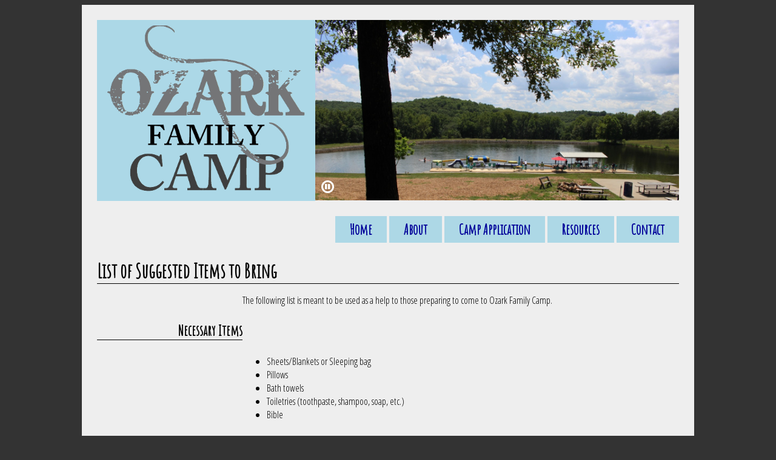

--- FILE ---
content_type: text/html;charset=utf-8
request_url: http://ozarkfamilycamp.com/packlist.html
body_size: 2004
content:
<!DOCTYPE html PUBLIC "-//W3C//DTD XHTML 1.0 Transitional//EN" "http://www.w3.org/TR/xhtml1/DTD/xhtml1-transitional.dtd">

<html xmlns="http://www.w3.org/1999/xhtml" xml:lang="en" lang="en">

<head>

<title>Ozark Family Camp - List of Items to Bring</title>

<link rel="stylesheet" type="text/css" href="maincss.css"/>
<link rel="icon" type="image/png" href="images/xozicon.png.pagespeed.ic.JVqHD4Hxz2.webp"/>
<link rel="stylesheet" href="https://cdnjs.cloudflare.com/ajax/libs/font-awesome/4.7.0/css/font-awesome.min.css">

<meta http-equiv="Content-Type" content="text/html;charset=utf-8"/>
<meta name="keywords" content="family camp, christian camp, summer camp, Ozark Family Camp"/>
<meta name="description" content="Ozark Family Camp is an annual Christian conference held in a rustic Bible camp setting."/>
<meta name="viewport" content="width=device-width, initial-scale=1"/>

</head>

<body>
<div id="container">

<div id="logo">
<a href="index.html"><img src="images/ozlogo.png" alt="Ozark Family Camp" class="logo"/></a>
<img src="images/ozphoto1.jpg" alt="Ozark Family Camp" class="banner"/>
<img src="images/ozphoto2.jpg" alt="Ozark Family Camp" class="banner" style="display:none"/>
<img src="images/ozphoto3.jpg" alt="Ozark Family Camp" class="banner" style="display:none"/>
<img src="images/ozphoto4.jpg" alt="Ozark Family Camp" class="banner" style="display:none"/>
<img src="images/ozphoto5.jpg" alt="Ozark Family Camp" class="banner" style="display:none"/>
<img src="images/ozphoto6.jpg" alt="Ozark Family Camp" class="banner" style="display:none"/>
<img src="images/ozphoto7.jpg" alt="Ozark Family Camp" class="banner" style="display:none"/>
<img src="images/ozphoto8.jpg" alt="Ozark Family Camp" class="banner" style="display:none"/>
<img src="images/ozphoto9.jpg" alt="Ozark Family Camp" class="banner" style="display:none"/>
<img src="images/ozphoto10.jpg" alt="Ozark Family Camp" class="banner" style="display:none"/>

<a id="pause" onclick="pause()"><i class="fa" style="font-size:24px">&#xf28c;</i></a>
<a id="play" onclick="play()" class="fa" style="display:none"><i class="fa" style="font-size:24px">&#xf01d;</i></a>

</div>

<script>var slideIndex=0;var playShow=true;showSlides();function pause(){playShow=false;document.getElementById("pause").style.display="none";document.getElementById("play").style.display="inline";}function play(){playShow=true;document.getElementById("pause").style.display="inline";document.getElementById("play").style.display="none";}function showSlides(){var i;var slides=document.getElementsByClassName("banner");for(i=0;i<slides.length;i++){slides[i].style.display="none";}if(playShow){slideIndex++;}if(slideIndex>slides.length){slideIndex=1}slides[slideIndex-1].style.display="block";setTimeout(showSlides,3000);}</script>

<div id="menu">
<span id="menuBtn" onclick="openNav()">Menu &#9776;</span>
</div>

<div id="nav">
<a href="javascript:void(0)" class="closeBtn" onclick="closeNav()">Close Menu &times;</a>
<ul>
<li><a href="index.html" onclick="closeNav()">Home</a></li>
<li><a href="about.html" onclick="closeNav()">About</a></li>
<li><a href="application.html" onclick="closeNav()">Camp Application</a></li>
<li><a href="resources.html" onclick="closeNav()">Resources</a></li>
<li><a href="contact.html" onclick="closeNav()">Contact</a></li>
</ul>
</div>

<script type="text/javascript">function openNav(){document.getElementById("nav").style.width="100%";}function closeNav(){document.getElementById("nav").style.width="0%";}</script>

<div id="main">

<h1>List of Suggested Items to Bring</h1>
<p>The following list is meant to be used as a help to those preparing to come to Ozark Family Camp.</p>

<h2>Necessary Items</h2>

<ul>
<li>Sheets/Blankets or Sleeping bag</li>
<li>Pillows</li>
<li>Bath towels</li>
<li>Toiletries (toothpaste, shampoo, soap, etc.)</li>
<li>Bible</li>
</ul>

<h2>Suggested Items</h2>

<h3>For the Cabin</h3>
<ul>
<li>Hand soap (cannot be antibacterial)</li>
<li>Tissues</li>
<li>Fan</li>
<li>Window air conditioner ($30 fee)</li>
<li>Extension cords</li>
<li>Night Light</li>
<li>Alarm clock</li>
<li>Hand towel</li>
<li>Washcloth</li>
<li>Shower mat</li>
<li>Clothes hangers</li>
<li>Laundry bag</li>
<li>Clothespins</li>
<li>Fly Swatter</li>
<li>Garbage bags</li>
<li>Chair</li>
</ul>

<h3>For Activities</h3>
<ul>
<li>Swimsuit and cover</li>
<li>Sunscreen</li>
<li>Sunburn Relief</li>
<li>Flip-flops</li>
<li>River Shoes</li>
<li>Bug Spray</li>
<li>Pool toys</li>
<li>Fishing pole &amp; tackle box</li>
<li>Games</li>
</ul>

<h3>Other Items</h3>
<ul>
<li>Notebook</li>
<li>Head Covering</li>
<li>Flashlight &amp; batteries</li>
<li>Camera</li>
<li>Cell Phone/charger (reception is very limited)</li>
<li>Umbrella</li>
</ul>

</div>

</div>

<div id="siteMap">

<ul>
<li class="header"><a href="index.html">Home</a></li>
</ul>
<ul>
<li class="header"><a href="about.html">About</a></li>
	<li><a href="documents/ozarkfaith.pdf">Statement of Faith</a></li>
</ul>
<ul>
<li class="header"><a href="application.html">Camp Application</a></li>
	<li><a href="documents/ozarkparentconsent.pdf">Parental Consent Form</a></li>
	<li><a href="expectations.html">Expectations</a></li>
	<li><a href="https://www.paypal.com/cgi-bin/webscr?cmd=_s-xclick&hosted_button_id=NM96AH3S65L6G&source=url">Give to Ozark</a></li>
</ul>
<ul>
<li class="header"><a href="resources.html">Resources</a></li>
	<li><a href="documents/ozarkflyer.pdf">Flyer</a></li>
	<li><a href="schedule.html">Schedule</a></li>
	<li><a href="packlist.html">Packing List</a></li>
	<li><a href="expectations.html">Expectations</a></li>
	<li><a href="audio.html">Audio Recordings</a></li>
	<li><a href="photos.html">Photos</a></li>
</ul>
<ul>
<li class="header"><a href="contact.html">Contact</a></li>
	<li><a href="https://www.paypal.com/cgi-bin/webscr?cmd=_s-xclick&hosted_button_id=NM96AH3S65L6G&source=url">Give to Ozark</a></li>
	
</ul>

</div>

</body>
</html>

--- FILE ---
content_type: text/css
request_url: http://ozarkfamilycamp.com/maincss.css
body_size: 5252
content:
@import url(http://fonts.googleapis.com/css?family=Amatic+SC);
@import url(http://fonts.googleapis.com/css?family=Open+Sans+Condensed:300);

body {
    margin-left: auto;
    margin-right: auto;
    padding: 0 1em;  
    background: #333;
    font-family: "Amatic SC", Arial, sans-serif;
    }

#container {
    margin-left: auto;
    margin-right: auto;
    max-width: 60em;
    border: none;
    background: #eee;
    padding: 2%;
    }

#logo img {
    }

.logo {
    width: 37.5%;
    height: auto;
    float: left;
    }

.banner {
    width: 62.5%;
    height: auto;
    }

#pause, #play {
    cursor: pointer;
    position: absolute;
    width: auto;
    margin-top: -45px;
    padding: 10px;
    color: white;
    font-family: Verdana;
    font-weight: bold;
    transition: 0.6s ease;
    border-radius: 0;
    }

#pause:hover, #play:hover {
    background-color: rgba(0,0,0,0.2);
    text-decoration: none;
    }

#menu {
    margin-top: 1em;
    border: none;
    text-align: right;
    font-size: 1.5em;
    display: none; 
    }

#menuBtn {
    margin: 0;
    padding: 0.3em;
    background: lightblue;
    white-space: nowrap;    
    line-height: 2em;
    }

#nav {
    border: none;
    font-size: 1.5em;
    text-align: right;
    }

#nav ul {
    list-style-type: none;
    border: none;
    padding: 0;
    }

#nav li {
    border: none;
    display: inline;
    white-space: nowrap;
    line-height: 2em;
    }

#nav a {
    background: lightblue;
    border: none;
    padding: 0.3em 1em;
    margin: 0;
    text-decoration: none;
    }

#nav a:hover, #nav a.here {
    background-color: lightgray;
    }

.closeBtn {
    display: none;
    }

#main {
    margin: 0;
    clear: both;
    }

#photos img {
    width: 40%;
    float: none;
    margin: 1em 1em 0 0;
    }

#button a {
    font-size: 1.5em;
    line-height: 2em;
    background: lightblue;
    border: none;
    padding: 0.3em 1em;
    margin: 0;
    text-decoration: none;
    /*font-family: "Amatic SC", sans serif;*/
    }

h1 {
    font-size: 2em;
    border-bottom: 1px solid #000;
    font-weight: bold;
    margin-bottom: 0;
    }

h2 {
    font-size: 1.5em;
    border-bottom: 1px solid #000;
    margin: 1em 75% 1em 0;
    text-align: right;
    }

h3 {
    margin-left: 25%;
    font-size: 1.2em;
    text-align: left;
    text-decoration: underline;
    }

#main p, #main ul, #main dl, #main ol, #main table {
    margin: 1em 1em 1em 25%;
    color: #000;
    font-size: 1em;
    text-align: justify;
    font-family: "Open Sans Condensed", sans-serif;
    }

#main ul.plist {
    margin-left: 4em;
    }

a:link, a:visited {
    text-decoration: underline;
    font-weight: bold;
    color: #009;
    }

a:hover {
    text-decoration: underline;
    }

dt {
    font-weight: bold;
    }

table {
    border: thin solid #000;
    border-collapse: collapse;
    padding: 0;
    min-width: 	60%
    }

th {
    border: 1px solid #000;
    border-width: 1px 0;
    text-align: left;
    margin: 0;
    padding: 0.2em;
    }

td {
    padding: 0 0.5em;
    vertical-align: top;
    text-align: left;
    font-size: smaller;
    margin: 0;
    border-width: 1px 0;
    border-color: #000;
    border-style: dotted;
    }

address {
    font-size: .8em;
    margin-top: 1em;
    padding-top: 1em;
    border-top: 1px dotted;
    clear: both;
    display: block;
    }

#siteMap {
    background: #333;
    max-width: 60em;
    padding: 1em 1em 1em 25%;
    }

#siteMap ul {
    font-family: "Open Sans Condensed", sans-serif;
    list-style-type: none;
    float: left;
    min-width: 7em;
    padding: 0 1em;
    }

#siteMap li.header {
    font-weight: bold;
    display: block;
    }

#siteMap a{
    color: #eee;
    text-decoration: none;
    }

#siteMap a:hover{
    text-decoration: underline;
    }

@media screen and (max-width: 599px) {
    #menu {
        display: block;
        }

    #nav {
        height: 100%;
        width: 0;
        position: fixed;
        z-index: 1; /* Sit on top */
        left: 0;
        top: 0;
        background-color: lightblue; /* Black fallback color */
        overflow-x: hidden; /* Disable horizontal scroll */
        transition: 0.3s;
        }

    #nav li {
        position: relative;
        top: 25%; /* 25% from the top */
        width: 100%; /* 100% width */
        text-align: right; /* Centered text/links */
        margin-top: 30px; /* 30px top margin to avoid conflict with the close button on smaller screens */
        }

    #nav a {
        padding: 8px;
        text-decoration: none;
        font-size: 36px;
        display: block; /* Display block instead of inline */
        transition: 0.1s; /* Transition effects on hover (color) */
        }

    #menu .closeBtn {
        position: absolute;
        width: 2em;
        top: 20px;
        right: 45px;
        font-size: 60px;
        }


    h2 {
        margin: 1em 0 1em 10%;
        text-align: right;
        }

    h3 {
        margin-left: 10%;
        }

    #main p, #main ul, #main dl, #main ol, #main table, #siteMap #donate img{
        margin: 1em 1em 1em 10%;
        }

    }

